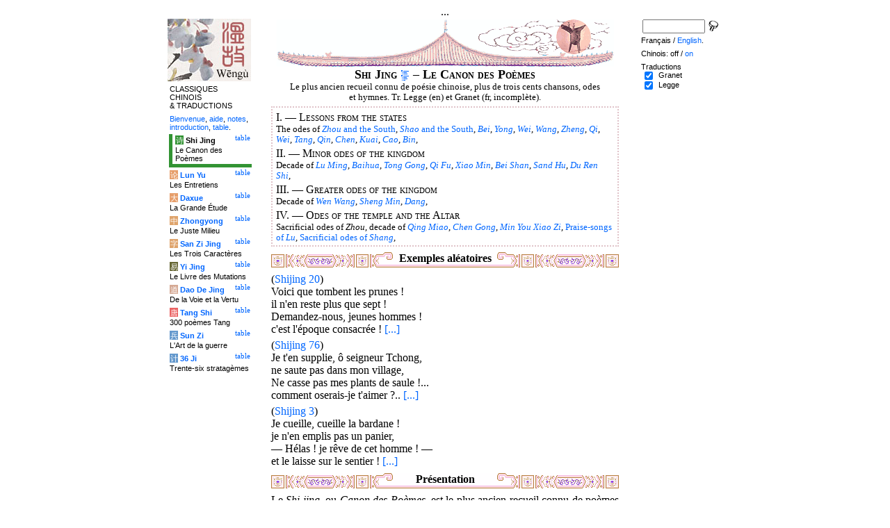

--- FILE ---
content_type: text/html
request_url: http://wengu.tartarie.com/wg/?l=Shijing&m=NOzh&lang=fr&no=0
body_size: 13684
content:
<!DOCTYPE html PUBLIC "-//W3C//DTD HTML 4.01 Transitional//EN">
<html lang="fr">
<head>
<meta http-equiv="Content-Type" content="text/html; charset=iso-8859-1">
<meta name="keywords" content="China, Chinese literature, sinology, 
  Shijing, Shi Jing, Book of Odes, chinese poetry, chinese poems, confucian classics, Che king, Livre des Odes, poésie chinoise, poèmes chinois, classiques confucéens,
  sinologie, litterature chinoise, Chine
">
<meta name="description" content="
  Read the Shi jing (the Book of Odes), the oldest classic chinese scripture, in Chinese and with Legge's translation. Characters are linked to dictionnaries. / Lire le Shi jing (Che king, le Livre des Odes), le plus ancien des classiques chinois, en version originale et avec la traduction anglaise de Legge.">
<title>Le Canon des Po&#232;mes - Shi Jing</title>
<link rel="home" title="Index" href="/wg/wengu.php">
<link rel='prev' title='Chapitre pr&eacute;c&eacute;dent' href='?l=Shijing&amp;m=NOzh&amp;lang=fr&amp;no=-1'>
<link rel='next' title='Chapitre suivant' href='?l=Shijing&amp;m=NOzh&amp;lang=fr&amp;no=1'>
<link rel="stylesheet" media="all" type="text/css" href="css/styles_03.css">
<link rel="stylesheet" media="print" type="text/css" href="css/print_02.css">
<script language="JavaScript" src="js/s_common.js" type="text/JavaScript"></script>
<!--<script language="JavaScript" src="js/prototype.1.6.1.js" type="text/JavaScript"></script>
<script language="JavaScript" src="js/livepipe.js" type="text/JavaScript"></script>
<script language="JavaScript" src="js/window.js" type="text/JavaScript"></script>
-->
<script type="text/javascript" src="js/jquery-1.3.2.min.js"></script>
<script type="text/javascript" src="js/qtip.js"></script>
<script language="JavaScript" type="text/JavaScript">
<!--
$(document).ready(function() {
  //alert('test');
  $('.zd').each(function() {
//    alert($(this));
    $(this).qtip({
      content: { 
        url: $(this).attr('href'),
        data: { rand: '1024924028', send: $(this).html() },
        method: 'get'
      },
      show: 'mouseover',
      hide: 'mouseout',
      style: { width: { min: 175 } }
    });
  });

$('.test').qtip({
   content: 'This is an active list element'+$('.test').innerHTML,
   show: 'mouseover',
   hide: 'mouseout'
})


});

function chDisp(l,t,n)
 { //alert (l+" - "+t.value+" - "+n);
  if (t.name == "zh_mode")
   {
    if (t.value == "Vertical")
      { change_style(l,"Vertical","block",n); change_style(l,"Horizontal","none",n); }
    else
      { change_style(l,"Vertical","none",n); change_style(l,"Horizontal","block",n); }
   }
  else change_style(l,t.value,(t.checked?"block":"none"),n);
 }

function updateDispCookie(l,name,value)
 {
  oldCookieVal= document.getElementById("dispCookieVal").value;
  re = new RegExp(","+name+"=[^,]*");
  newCookieVal= oldCookieVal.replace(re,"");
  newCookieVal = newCookieVal + "," + name + "=" + value;
//  alert(oldCookieVal+" -> "+newCookieVal);
  makeCookie("Display_"+l,newCookieVal,15);
  document.getElementById("dispCookieVal").value = newCookieVal;
 }

function change_style(l,name,val,n)
 {
  for (i=1; i<=n; i++)
   if (document.getElementById(name+i))
     document.getElementById(name+i).style.display = val;
  if (name!="Horizontal") updateDispCookie(l,name,val);
 }
-->
</script>
<style type="text/css">
<!--
.chinois a,.cvCOL a,.b_mm a,.b_mt a { color:#339900 }
.chinois a:hover,.cvCOL a:hover,.b_mm a:hover,.b_mt a:hover { color:#9900ff }
.chinois a:visited,.cvCOL a:visited,.b_mm a:visited,.b_mt a:visited { color:#552200 }
.reference { border-color: #e0c3c9 }
.separateur { background-image: url(img/pg/sep_winevessel_01.gif);
	background-position : center;
	background-repeat: no-repeat; 
 }

.toit { background-image: url(img/pg/toit_winevessel_01.gif);
	background-position : center;
	background-repeat: no-repeat;  }

body {  text-align:center;
	font-family: "Times New Roman", Times, serif; color: #000000; 
	background-color: #FFFFFF; 
	}

body___REMOVED {  background-color: #329333;
	background-image: url(img/pg/Fonds/tr_phenix.gif);
	background-position: center top; }
.pied { border-color : #e0c3c9; }

#global  { width:800px; margin:8px auto 8px auto}
#cartouche_gauche, #cartouche_droit, #bande_centre {
	overflow:hidden; padding-top:1px;
        border-color:black; border-style:solid; border-width:0px;	
	background-color:white;}
#cartouche_gauche,#cartouche_droit { 
	position:relative; width:122px; border-width:0px;}
#cartouche_gauche { float:left; }
#cartouche_droit { float:right; }
#bande_centre { width:520px; margin:auto; float:right;  }
#gauche_et_centre { width:660px; float:left}
.menu_cartouche,.menu_cartouche_sel 
	{ font-family:arial;font-size:8pt;text-align:left;
	padding:3px 1px 2px 4px; margin:2px 0 0 0;}
.menu_cartouche_sel
	{ border-width: 2px; border-style:solid;border-color:white; border-width:0  0 5px 5px;
margin-left:3px }
.menu_lien_table {float:right;font-size:8pt;padding:2px 2px 0 0;}
.menu_car {color:white;padding:1px 0 0 1px;}
.form_boxes { font-family:arial;font-size:8pt;text-align:left;width:120px}
input.cb {width: 12px; height:12px;vertical-align:middle; margin:1px 5px 1px 5px}


-->
</style>
<script type="text/javascript">if(window.parent.length!=0) {window.top.location.replace(document.location.href);}</script></head>
<body>
<div id="dict"></div>
<div id="global">
<a name="top"></a>
<a name="a0"></a>
<div class='test'>...</div>
<div id="gauche_et_centre">
<div id="bande_centre">
 <div class="toit">
  <div class="annonce">
    </div>
 </div>
 <h1>
 <span class='chinois'></span>Shi Jing <a href='?l=Shijing&amp;m=NOzh&amp;lang=fr&amp;no=-1' title='Table des mati&egrave;res'><img class='logolien' src='img/l_TOC.gif' alt='Table des mati&egrave;res'></a>  &ndash; Le Canon des Po&#232;mes </h1>
 <p class='sous_titre_desc'>
 Le plus ancien recueil connu de po&#233;sie chinoise, plus de trois cents chansons, odes et hymnes. Tr. Legge (en) et Granet (fr, incompl&#232;te). </p>
 <div class='tm'>
 <div style='padding:5px 5px 0 5px;border:2px dotted #e0c3c9;'><p class='tm1'>I. &mdash; <span class='chinois'></span> Lessons from the states</p>

<p style='font-size:80%;margin-top:1px;margin-bottom:3px'>The odes of <span class='chinois'></span> <a href='?l=Shijing&amp;m=NOzh&amp;lang=fr&amp;no=1'> <i>Zhou</i> and the South</a>,

 <span class='chinois'></span> <a href='?l=Shijing&amp;m=NOzh&amp;lang=fr&amp;no=12'> <i>Shao</i> and the South</a>,

 <span class='chinois'></span> <a href='?l=Shijing&amp;m=NOzh&amp;lang=fr&amp;no=26'> <i>Bei</i></a>,

 <span class='chinois'></span> <a href='?l=Shijing&amp;m=NOzh&amp;lang=fr&amp;no=45'> <i>Yong</i></a>,

 <span class='chinois'></span> <a href='?l=Shijing&amp;m=NOzh&amp;lang=fr&amp;no=55'> <i>Wei</i></a>,

 <span class='chinois'></span> <a href='?l=Shijing&amp;m=NOzh&amp;lang=fr&amp;no=65'> <i>Wang</i></a>,

 <span class='chinois'></span> <a href='?l=Shijing&amp;m=NOzh&amp;lang=fr&amp;no=75'> <i>Zheng</i></a>,

 <span class='chinois'></span> <a href='?l=Shijing&amp;m=NOzh&amp;lang=fr&amp;no=96'> <i>Qi</i></a>,

 <span class='chinois'></span> <a href='?l=Shijing&amp;m=NOzh&amp;lang=fr&amp;no=107'> <i>Wei</i></a>,

 <span class='chinois'></span> <a href='?l=Shijing&amp;m=NOzh&amp;lang=fr&amp;no=114'> <i>Tang</i></a>,

 <span class='chinois'></span> <a href='?l=Shijing&amp;m=NOzh&amp;lang=fr&amp;no=126'> <i>Qin</i></a>,

 <span class='chinois'></span> <a href='?l=Shijing&amp;m=NOzh&amp;lang=fr&amp;no=136'> <i>Chen</i></a>,

 <span class='chinois'></span> <a href='?l=Shijing&amp;m=NOzh&amp;lang=fr&amp;no=146'> <i>Kuai</i></a>,

 <span class='chinois'></span> <a href='?l=Shijing&amp;m=NOzh&amp;lang=fr&amp;no=150'> <i>Cao</i></a>,

 <span class='chinois'></span> <a href='?l=Shijing&amp;m=NOzh&amp;lang=fr&amp;no=154'> <i>Bin</i></a>,

 </p><p class='tm1'>II. &mdash; <span class='chinois'></span> Minor odes of the kingdom</p>

<p style='font-size:80%;margin-top:1px;margin-bottom:3px'>Decade of <span class='chinois'></span> <a href='?l=Shijing&amp;m=NOzh&amp;lang=fr&amp;no=161'> <i>Lu Ming</i></a>,

 <span class='chinois'></span> <a href='?l=Shijing&amp;m=NOzh&amp;lang=fr&amp;no=170'> <i>Baihua</i></a>,

 <span class='chinois'></span> <a href='?l=Shijing&amp;m=NOzh&amp;lang=fr&amp;no=175'> <i>Tong Gong</i></a>,

 <span class='chinois'></span> <a href='?l=Shijing&amp;m=NOzh&amp;lang=fr&amp;no=185'> <i>Qi Fu</i></a>,

 <span class='chinois'></span> <a href='?l=Shijing&amp;m=NOzh&amp;lang=fr&amp;no=195'> <i>Xiao Min</i></a>,

 <span class='chinois'></span> <a href='?l=Shijing&amp;m=NOzh&amp;lang=fr&amp;no=205'> <i>Bei Shan</i></a>,

 <span class='chinois'></span> <a href='?l=Shijing&amp;m=NOzh&amp;lang=fr&amp;no=215'> <i>Sand Hu</i></a>,

 <span class='chinois'></span> <a href='?l=Shijing&amp;m=NOzh&amp;lang=fr&amp;no=225'> <i>Du Ren Shi</i></a>,

 </p><p class='tm1'>III. &mdash; <span class='chinois'></span> Greater odes of the kingdom</p>

<p style='font-size:80%;margin-top:1px;margin-bottom:3px'>Decade of <span class='chinois'></span> <a href='?l=Shijing&amp;m=NOzh&amp;lang=fr&amp;no=235'> <i>Wen Wang</i></a>,

 <span class='chinois'></span> <a href='?l=Shijing&amp;m=NOzh&amp;lang=fr&amp;no=245'> <i>Sheng Min</i></a>,

 <span class='chinois'></span> <a href='?l=Shijing&amp;m=NOzh&amp;lang=fr&amp;no=255'> <i>Dang</i></a>,

 </p><p class='tm1'>IV. &mdash; <span class='chinois'></span> Odes of the temple and the Altar</p>

<p style='font-size:80%;margin-top:1px;margin-bottom:3px'>Sacrificial odes of <i>Zhou</i>, decade of <span class='chinois'></span> <a href='?l=Shijing&amp;m=NOzh&amp;lang=fr&amp;no=266'> <i>Qing Miao</i></a>,

 <span class='chinois'></span> <a href='?l=Shijing&amp;m=NOzh&amp;lang=fr&amp;no=276'> <i>Chen Gong</i></a>,

 <span class='chinois'></span> <a href='?l=Shijing&amp;m=NOzh&amp;lang=fr&amp;no=286'> <i>Min You Xiao Zi</i></a>,

 <span class='chinois'></span> <a href='?l=Shijing&amp;m=NOzh&amp;lang=fr&amp;no=297'>Praise-songs of <i>Lu</i></a>,

 <span class='chinois'></span> <a href='?l=Shijing&amp;m=NOzh&amp;lang=fr&amp;no=301'>Sacrificial odes of <i>Shang</i></a>,

 </div>

<a name='a1'></a>
<div class='separateur'><h3>Exemples al&eacute;atoires</h3></div>


<p style='margin-top:0;margin-bottom:5px;'> <span class='chinois'></span> (<a href='?l=Shijing&amp;m=NOzh&amp;lang=fr&amp;no=20' title='Shijing 20'>Shijing 20</a>) <br>Voici que tombent les prunes&#160;! <br>

il n'en reste plus que sept&#160;!<br>

Demandez-nous, jeunes hommes&#160;! <br>

c'est l'&#233;poque consacr&#233;e&#160;!&nbsp;<a href='?l=Shijing&amp;m=NOzh&amp;lang=fr&amp;no=20' title='Shijing 20'>[...]</a> </p><p style='margin-top:0;margin-bottom:5px;'> <span class='chinois'></span> (<a href='?l=Shijing&amp;m=NOzh&amp;lang=fr&amp;no=76' title='Shijing 76'>Shijing 76</a>) <br>Je t'en supplie, &#244; seigneur Tchong, <br>

ne saute pas dans mon village,<br>

Ne casse pas mes plants de saule&#160;!...<br>

comment oserais-je t'aimer&#160;?..&nbsp;<a href='?l=Shijing&amp;m=NOzh&amp;lang=fr&amp;no=76' title='Shijing 76'>[...]</a> </p><p style='margin-top:0;margin-bottom:5px;'> <span class='chinois'></span> (<a href='?l=Shijing&amp;m=NOzh&amp;lang=fr&amp;no=3' title='Shijing 3'>Shijing 3</a>) <br>Je cueille, cueille la bardane&#160;!<br>

je n'en emplis pas un panier, <br>

&mdash; H&#233;las&#160;! je r&#234;ve de cet homme&#160;! &mdash;<br>

et le laisse sur le sentier&#160;!&nbsp;<a href='?l=Shijing&amp;m=NOzh&amp;lang=fr&amp;no=3' title='Shijing 3'>[...]</a> </p> </div>


<a name='a1'></a>
<div class='separateur'><h3>Pr&#233;sentation</h3></div>


<div class='corps'><p class="prose">
Le <i>Shi jing</i>, ou <i>Canon des Po&#232;mes</i>, est le plus ancien recueil connu de po&#232;mes de la litt&#233;rature chinoise. Confucius, qui en serait le compilateur, le cite souvent dans les <i><a href="/wg/wengu.php?l=Lunyu&lang=fr">Entretiens</a></i>, initiant en cela une longue tradition de commentaires et de r&#233;f&#233;rences oblig&#233;es aux Classiques dans les discussions des lettr&#233;s. Ces quelques 300 chansons traditionnelles &#233;manent principalement de la paysannerie du bassin du Fleuve Jaune et datent de la dynastie des Zhou (1027-771 av. J.-C.) ou de la P&#233;riode dite <i>des Printemps et des Automnes</i> (770-476 av. J.-C.). Se penchant particuli&#232;rement sur les chants d'amour de la premi&#232;re section, la <i>Zhou nan</i>, le sinologue Marcel Granet a tir&#233; des donn&#233;es tr&#232;s int&#233;ressantes sur la vie quotidienne dans la Chine ancienne, montrant en particulier une soci&#233;t&#233; articul&#233;e sur les cycles des saisons et l'alternance radiale du <i>Yin</i> et du <i>Yang</i>, avec une s&#233;paration fonctionnelle des sexes pour les travaux agricoles. Cette s&#233;paration est abolie lors de f&#234;tes de villages o&#249; les jeunes filles et les jeunes gar&#231;ons traversent ensemble la rivi&#232;re en &#233;changeant certains des couplets rim&#233;s qu'on va lire ci-apr&#232;s, puis s'unissent. Si cette union est f&#233;conde, ils se marieront l'ann&#233;e suivante...</p></div>

<a name='a2'></a>
<div class='separateur'><h3>Confer</h3></div>


<div class='corps'>Sources

<ul class="bibliographie">
<li>Chinese original text and Legge translation found in the <a href="http://etext.lib.virginia.edu/chinese/shijing/">Chinese Text Initiative</a>.
<li>Traductions fran&#231;aises de Marcel Granet extraites de <i>F&#234;tes et chansons anciennes de la Chine</i>, 1<span class="exp">re</span> &#233;d. 1919, r&#233;&#233;d. 1929, Paris, E. Leroux.
</ul>

Other translations / autres traductions

<ul class="bibliographie">
<li>French, S&#233;raphin Couvreur, <i>Le Cheu king</i>, Ho-kien-fou, 1896, r&#233;&#233;d. Sien-hien, 1926. Le texte est disponible en ligne dans la <a href="http://www.uqac.ca//Classiques_des_sciences_sociales/classiques/chine_ancienne/B_livres_canoniques_Grands_Kings/B_02_Cheu_king/Cheu_king.html" target="_blank">collection Chine ancienne</a>, r&#233;alis&#233;e par Pierre Palpant.
<li>English, Arthur Waley, <i>The Book of Songs</i>, New York, Grove Press, 1996.
<li>English, William Jennings, <i>the Shi King</i>, New York, Paragon Book, 1969.
<li>English, Ezra Pound, <i>The Classic Anthology Defined by Confucius</i>, Cambridge: Harvard U Press, 1954.
<li>English, Bernhard Karlgren, <i>The Book of Odes</i>, Stockholm, The Museum of Far Eastern Antiquities, 1950.
</ul>

Links / liens
<ul class="bibliographie">
<li>Wikipedia&nbsp;: <a href="http://en.wikipedia.org/wiki/Shi_Jing" target="_blank">Shi Jing (en)</a>
</ul></div><div class='corps'><div class='uNote_lien_ajout'></div><div id='an0' class='uNote_ajout'></div><div class='uNote'> Monday, August 20, 2007<br>
Shi Jing 08 Plantains (Chant)<br>
<br>
From: Book of Ode<br>
Period: Spring and Autumn<br>
Section: Songs of Zhou State<br>
(Collected by Confucius)<br>
Translated by Laijon Liu (2007.08.20)<br>
<br>
Let&#x2019;s gather and gather the plantains;<br>
Come, let&#x2019;s pick them up.<br>
Let&#x2019;s gather and gather the plantains;<br>
Come, We must have them.<br>
<br>
Let&#x2019;s gather and gather the plantains;<br>
Come, let&#x2019;s pluck them up.<br>
Let&#x2019;s gather and gather the plantains;<br>
Come, let&#x2019;s rub off their seeds.<br>
<br>
Let&#x2019;s gather and gather the plantains;<br>
Come, let&#x2019;s carry them with our skirts.<br>
Let&#x2019;s gather and gather the plantains;<br>
Come, let&#x2019;s bring them back.<br>
<br>
Note:<br>
This might be a working chant that song by woman. There is no one really understands why people put this chant into Shi Jing, Odes. And To some &#x201C;literature masters&#x201D; that the poem is lack of value to learn or study from, just a labor chant.<br>
1. No one understand why these people feel so happy and eager to pick all the plantains, some Ancient Chinese believed the plantains could cure sterility or prevent premature labor, some said it is source of food. Jeez, no wonder we&#x2019;ve got a big population!&nbsp;:-) Just joking!<br>
2. No one likes repetitions, especially the literary editors, to them, &#x201C;same word again?!&#x201D; it is like the writer is very uneducated and readers would yawn, and get sleepy, so your poetry book won&#x2019;t sell. Remember, &#x201C;Writing is about Quality, but Publishing is just about Quantity.&#x201D; But Thank God that Confucius and some great ancient editors kept this poem in the Book of Odes. Why?<br>
<br>
Let&#x2019;s get start it.<br>
Life is in the process of repetition.<br>
Sun rises and Sun sets and no one seems to get bored of her.<br>
Singer or Rappers:<br>
Yo, Yo, Yo, What&#x2019;s happening? What&#x2019;s happened, it will happen again. So what&#x2019;s happening? Say Hey! Say Hey!&#x2026;<br>
Sport Fans chants all night long without get tired even just one-line song or the name of their club or country.<br>
And religions chanting sometimes are just one phrase but still make people feel peaceful all night.<br>
<br>
And a lady in love would reply: &#x201C;Yes! Yes! Yes!&#x201D; to answer her lover&#x2019;s marriage proposal, and after that she never gets bored to hear her husband telling her &#x201C;I love You.&#x201D; And as many times as she wants to hear from him, not as some other repeated words or actions of her husband that she dislikes, or even fakes a headache to get pass it.<br>
<br>
One of simple and gracious writing style is perfect repetition of word use to show condition, emotion and passion. Coz good and enjoyable things we never get tired to do it and do it again. And this poem is a great example to inspire a passionate writing.<br>
<br>
My samples:<br>
<br>
1.<br>
Let&#x2019;s Kiss<br>
By Laijon Liu (2007.08.20)<br>
<br>
O, my sweet babe,<br>
Let me kiss your cheek;<br>
Kiss, kiss, and kiss,<br>
Don&#x2019;t be shy,<br>
Let me kiss your apple-like cheek!<br>
<br>
O, my honey pie,<br>
Let me kiss your lips;<br>
Kiss, kiss, and kiss,<br>
Don&#x2019;t be shy,<br>
Let me kiss your rose-like lips!<br>
<br>
O, my charming darling,<br>
Let me hold you and kiss;<br>
Kiss, kiss, and kiss,<br>
Don&#x2019;t be shy,<br>
Let me hug your shoulders and kiss!<br>
<br>
O, my beautiful lady,<br>
Let us sit here and kiss;<br>
Kiss, kiss, and kiss,<br>
Don&#x2019;t be shy,<br>
Let&#x2019;s do nothing but kiss!<br>
<br>
2.<br>
A beautiful lady is passing by<br>
By Laijon Liu (2007.08.20)<br>
<br>
A lovely lady is passing by.<br>
Get her number; get her number;<br>
Hurry, hurry, and hurry up;<br>
Don&#x2019;t hesitate! Get her number!<br>
<br>
A hot lady is passing by.<br>
Ask her out; ask her out;<br>
Quick, quick, don&#x2019;t be shy!<br>
Stop waiting! Ask her out!<br>
<br>
A gorgeous lady is passing by.<br>
Pick her up; pick her up;<br>
Come on; come on;<br>
Go to her, and pick her up!<br>
<br>
What a nice lady you&#x2019;re seeing!<br>
Take her hand. Take her hands!<br>
Be brave; be kind. And be brave!<br>
Stretch your hand, and hold her hand!<br>
<br>
What a beautiful lady you&#x2019;re dating!<br>
Kiss her cheek; kiss her lips.<br>
Be brave; be kind. And be brave!<br>
Stop wondering! Start kissing!<br>
<br>
What a great lady you&#x2019;re marrying!<br>
Be with her; be with her;<br>
Stay with her, walk with her.<br>
Don&#x2019;t jerk off!* Just please her and love her!<br>
<br>
*Does not sound like Mainstream, or replace it with &#x201C;Don&#x2019;t be a jerk!&#x201D;<br>
It can be funny, witted, a little silly, and down-to-earth.:-)<br>
<br>
Or other Example:<br>
A good Singer, Akon&#x2019;s &#x201C;Sorry, Blame on me&#x201D; that every repetition shows his emotion and thoughts, thus his song speaks to people&#x2019;s heart. &#x201C;I am sorry&#x2026; I am sorry&#x2026; Blame on me&#x2026; Blame on me&#x2026;&#x201D; <div class='uNote_titre'>Anon.  &ndash; <a href='?l=Shijing&amp;no=8&lang=fr'>Shijing 8</a> &ndash; 08/12/2006</div>
</div>
<div class='uNote'> Tuesday, August 14, 2007<br>
Sun and moon, listen to my grievance!<br>
<br>
From: Book of Ode<br>
Period: Spring and Autumn<br>
Dynasty: Eastern Zhou<br>
Section: Songs of Wei State<br>
(Collected by Confucius)<br>
Translated by Laijon Liu (2007.08.14)<br>
<br>
Sun and moon, listen to my grievance!<br>
Your great lights shining upon earth.<br>
But I have never seen such man,<br>
Who forgot his home and course.<br>
He keeps not vow of husband and wife,<br>
And why he refuses to come into my room?<br>
<br>
Sun and moon, listen to my grievance!<br>
Your great lights shining upon earth.<br>
But I have never seen such man,<br>
Who forgot my love and grace.<br>
He keeps not vow of husband and wife,<br>
Why he leaves me alone in my empty room?<br>
<br>
Sun and moon, listen to my grievance!<br>
Your great lights shining upon earth.<br>
But I have never seen such man,<br>
Who lost his honor and Heaven&#x2019;s bliss.<br>
He keeps not vow of husband and wife,<br>
And I should forget him, away with sorrow.<br>
<br>
Sun and moon, listen to my grievance!<br>
You rise from east with shining rays.<br>
Ah- my daddy and my mommy,<br>
My husband loves me no more.<br>
He keeps not vow of husband and wife,<br>
And I will not suffer in sorrow any more!<br>
<br>
Note:<br>
The poet may be a young and just married wife lived in State of Wei. She complained about her husband that stopped loving her. And she eventually thinks wisely that &#x201C;Anyway he does not keep his vow, so she gives up her sorrow, or maybe seeks a new beginning.&#x201D;<br>
<br>
From:<br>
http://laijonliu.blogspot.com/ <div class='uNote_titre'>Anon.  &ndash; <a href='?l=Shijing&amp;no=29&lang=fr'>Shijing 29</a> &ndash; 08/12/2006</div>
</div>
<div class='uNote'> Thursday, August 16, 2007<br>
Banging the Drum<br>
<br>
From: Book of Ode<br>
Period: Spring and Autumn<br>
Dynasty: Eastern Zhou<br>
Section: Songs of Wei State<br>
(Collected by Confucius)<br>
Translated by Laijon Liu (2007.08.16)<br>
<br>
Banging the drum, dang, dang, dang,<br>
Eager soldiers raise their arms.<br>
They all fortify our citadel and canals,<br>
But I follow my regiment to the south.<br>
<br>
I serve my general Sun Zi Zhong,<br>
To make peace for State of Chen and Song.<br>
For our engagement that I cannot return,<br>
So I am in worry and anxiety.<br>
<br>
Where I shall look for shelters?<br>
Where I will find my horse?<br>
And how I should search?<br>
Maybe the answer is hiding in the woods.<br>
<br>
&#x201C;Our vow is beyond death and life&#x201D;,<br>
I and you are together I always remembered.<br>
I will hold your hand,<br>
And together we grow old.<br>
<br>
Too pitiful we are faraway apart,<br>
The distance separates us to meet again!<br>
Too miserable this takes forever,<br>
And it does not let us fulfill our vow!<br>
<br>
Note:<br>
The poet may be an elite soldier of State of Wei.<br>
He followed his general Sun Zi Zhong served near the border of State of Chen and Song (two states were in conflict), and stayed there. He was anxiously waiting for the order to return to his home there his wife was. And during the operation, he lost his horse, which was a desperate situation (horses in ancient time carried soldier supply and weapons, are life companion for soldiers in advance or retreat), he lost his horse, his supply, maybe his armor and weapons, and the road he was facing that we may lose his life so he may never go back. In all these mess, he started searching, and somehow at this hopeless moment he started to revisit his happiest moment, when he together vowed in marriage ceremony with his wife, and he was even afraid that he might never see his love again.<br>
The end of our life, reminds us the true happy moment, experience, value... Confucius said:" At the end of man's life, his words are graceful; At the death of a bird, his song is in grievous tone.<br>
<br>
It is unfair to put anyone in such situation: "To kill or to be killed".<br>
The poet's questions are common for everyone in desperate time, when we cannot run away and our future is in other people's decision. When nations or states look for honour, justice, righteousness, peace... their actions and methods often fall into violence. So common's life, happiness and value are at stake, become sacrifice of their leaders' faith and belief. So the poet asked "Where I shall look for shelters? Where I will find my horse(his life companion)? How I should find?" And "Maybe the answer is hiding in the woods." He might be seek a way out, that to hide in the forest, away from society?<br>
<br>
And His last statement for his true value is his home, his love, his fulfillment of his vow is his true duty. Hero's duty is to pursue love.<br>
<br>
From:<br>
http://laijonliu.blogspot.com/ <div class='uNote_titre'>Anon.  &ndash; <a href='?l=Shijing&amp;no=31&lang=fr'>Shijing 31</a> &ndash; 08/12/2006</div>
</div>
<div class='uNote'> Other Contemporary English Translation:<br>
<br>
Sunday, August 19, 2007<br>
Streaming Wind<br>
<br>
From: Book of Ode<br>
Period: Spring and Autumn<br>
Section: Songs of Wei State<br>
(Collected by Confucius)<br>
Translated by Laijon Liu (2007.08.19)<br>
<br>
Screaming, screeching, the streaming wind,<br>
It is cloudy, rainy, and gloomy sky.<br>
Husband and wife shall encourage each other,<br>
They should not have any angers and blame.<br>
As if we gather cabbages and radishes,<br>
That we shall not throw away their roots.<br>
Let us not forget our graceful words:<br>
&#x201C;Be with you together until our death!&#x201D;<br>
<br>
As I walked on my road slowly,<br>
But my feet and heart are in disagreeing.<br>
I do not wish you to go with me for long,<br>
But I never expected you just stopped by the door.<br>
Who said the edible plant is so bitter?<br>
But to me it is sweet as shepherd's purse.<br>
Your new marriage is feasting in happiness,<br>
And you two are so close and brotherly.<br>
<br>
River Wei joins into river Jing, defiled her surface,<br>
But the bottom of river Jing is still very clear.<br>
Your new marriage is feasting in happiness,<br>
But please stop saying that I am unclean.<br>
Please do not come to my fishing dam,<br>
Please do not lift up my fishing baskets.<br>
Even you do not respect my faithfulness,<br>
Who would care about my name and family?<br>
<br>
Marriage is river where is too deep,<br>
Then we shall cross it in a boat.<br>
Marriage is river where is shallow,<br>
Then we shall swim to across it.<br>
If we really lack or need anything,<br>
Then we shall seek it in strength and heart.<br>
Even our neighbor meet any disaster,<br>
We offer our hands in crawling or running.<br>
<br>
If you really do not love me I understand,<br>
But why you look at me as if I&#x2019;m your enemy.<br>
All my love and grace you never accepted,<br>
As if I&#x2019;m junk that no one is willing to bid.<br>
Our past life were in suffering of poverty,<br>
We supported each other to overcome all troubles.<br>
Now your life is in a good and easy shape,<br>
But you compare me to a venomous insect.<br>
<br>
I am like a preserved dry vegetable you stored,<br>
That just for you to get pass the winter season.<br>
Your new marriage is feasting in happiness,<br>
But please do not use me to prevent poverty,<br>
Please stop venting and ranting at me.<br>
Please do not force me into any heavy labor.<br>
All our past love and goodwill are forgotten,<br>
And your grace and my love are gone and vanished.<br>
<br>
Note:<br>
The poet might be a wife who lived with her husband for some difficult and suffering time. And after their life got better, her husband found new love and abandoned her, married a young girl, and despised his old/first wife, and used his wife as his slave or servant or something. I really felt her paining. And I decided not to look or support for polygamy marriage. If I need to battle my wife for whole life, then to death I will fight with or against her like the TV show: &#x201C;Everybody loves Raymond&#x201D;.&nbsp;:-)<br>
This poem is for every wife.<br>
<br>
From:<br>
http://laijonliu.blogspot.com/2007/08/streaming-wind.html <div class='uNote_titre'>Anon.  &ndash; <a href='?l=Shijing&amp;no=35&lang=fr'>Shijing 35</a> &ndash; 08/12/2006</div>
</div>
<div class='uNote'> [Xref] Lunyu II. 2. quotes Shijing IV. 4. (297) <div class='uNote_titre'>gbog  &ndash; <a href='?l=Lunyu&amp;no=18&lang=fr'>Lunyu 18</a> &ndash; <a href='?l=Shijing&amp;no=297&lang=fr'>Shijing 297</a> &ndash; 02/12/2005</div>
</div>
<div class='uNote'> [Xref] Lunyu III. 2. quotes Shijing IV. 2. (282) <div class='uNote_titre'>gbog  &ndash; <a href='?l=Lunyu&amp;no=42&lang=fr'>Lunyu 42</a> &ndash; <a href='?l=Shijing&amp;no=282&lang=fr'> Shijing 282</a> &ndash; 02/12/2005</div>
</div>
<div class='uNote'> [Xref] Lunyu III. 8. quotes Shijing I. 5. (57) <div class='uNote_titre'>gbog  &ndash; <a href='?l=Lunyu&amp;no=48&lang=fr'>Lunyu 48</a> &ndash; <a href='?l=Shijing&amp;no=57&lang=fr'> Shijing 57</a> &ndash; 02/12/2005</div>
</div>
<div class='uNote'> [Xref] Lunyu I.15. quotes Shijing I.v.1 <div class='uNote_titre'>gbog  &ndash; <a href='?l=Lunyu&amp;no=15&lang=fr'>Lunyu 15</a> &ndash; <a href='?l=Shijing&amp;no=55&lang=fr'> Shijing 55</a> &ndash; 02/12/2005</div>
</div>
<div class='uNote'> [Xref] Lunyu III. 20. quotes Shijing I. 1. (1) <div class='uNote_titre'>gbog  &ndash; <a href='?l=Lunyu&amp;no=60&lang=fr'>Lunyu 60</a> &ndash; <a href='?l=Shijing&amp;no=1&lang=fr'> Shijing 1</a> &ndash; 02/12/2005</div>
</div>
<div class='uNote'> [Xref] Lunyu VIII. 3. quotes Shijing II. 5. (195) <div class='uNote_titre'>gbog  &ndash; <a href='?l=Lunyu&amp;no=191&lang=fr'>Lunyu 191</a> &ndash; <a href='?l=Shijing&amp;no=195&lang=fr'> Shijing 195</a> &ndash; 02/12/2005</div>
</div>
<div class='uNote'> [Xref] Lunyu IX. 27. quotes Shijing I. 3. (33) <div class='uNote_titre'>gbog  &ndash; <a href='?l=Lunyu&amp;no=236&lang=fr'>Lunyu 236</a> &ndash; <a href='?l=Shijing&amp;no=33&lang=fr'> Shijing 33</a> &ndash; 02/12/2005</div>
</div>
<div class='uNote'> [Xref] Lunyu XI. 6. quotes Shi Jing III. 3. (256) <div class='uNote_titre'>gbog  &ndash; <a href='?l=Lunyu&amp;no=273&lang=fr'>Lunyu 273</a> &ndash; <a href='?l=Shijing&amp;no=256&lang=fr'> Shijing 256</a> &ndash; 02/12/2005</div>
</div>
<div class='uNote'> [Xref] Lunyu XII. 10. quotes Shi Jing II. 4. (188) <div class='uNote_titre'>gbog  &ndash; <a href='?l=Lunyu&amp;no=303&lang=fr'>Lunyu 303</a> &ndash; <a href='?l=Shijing&amp;no=188&lang=fr'> Shijing 188</a> &ndash; 02/12/2005</div>
</div>
<div class='uNote'> [Xref] Lunyu XIII.5., XVII. 9. and XVII. 10. refers to Shi Jing <div class='uNote_titre'>gbog  &ndash; <a href='?l=Shijing&lang=fr'>Shijing</a> &ndash; <a href='?l=Lunyu&amp;no=322&lang=fr'> Lunyu 322</a> &ndash; <a href='?l=Lunyu&amp;no=456&lang=fr'> Lunyu 456</a> &ndash; <a href='?l=Lunyu&amp;no=457&lang=fr'> Lunyu 457</a> &ndash; 02/12/2005</div>
</div>
<div class='uNote'> [Xref] Lunyu XIV. 39. quotes Shi Jing I. 3. (34) <div class='uNote_titre'>gbog  &ndash; <a href='?l=Lunyu&amp;no=386&lang=fr'>Lunyu 386</a> &ndash; <a href='?l=Shijing&amp;no=34&lang=fr'> Shijing 34</a> &ndash; 02/12/2005</div>
</div>
<div class='uNote'> Chop ,chop ,we cut down the elms<br>
And pile the wood on the bank,<br>
By the waters clear and rippling.<br>
They neither sow nor reap;<br>
How then have they three hundred sheaves of corn?<br>
They neither hunt nor chase;<br>
How then do we see badgers hanging in their courtyards?<br>
Ah,those lords<br>
They do not need to work for their food!<br>
<br>
Chop, chop, we cut wood for wheel-spokes<br>
And pile it on the shore,<br>
By the waters clear and flowing.<br>
They neither sow nor reap;<br>
How then have they three hundred stacks of corn?<br>
They neither hunt nor chase;<br>
How then do we see bulls hanging in their courtyards?<br>
Ah, those lords<br>
They do not need to work to eat!<br>
<br>
Chop, chop, we cut hard wood for wheels<br>
And pile it at the river's brink,<br>
By the waters clear and dimpling.<br>
They neither sow nor reap;<br>
How then have they three hundred ricks of corn?<br>
They neither hunt nor chase;<br>
How then do we see quails hanging in their courtyards?<br>
Ah, those lords<br>
They do not have to work to live! <div class='uNote_titre'>Gregor Kneussel  &ndash; <a href='?l=Shijing&amp;no=112&lang=fr'>Shijing 112</a> &ndash; 04/12/2004</div>
</div>
<div class='uNote'> Translation into Nonohai:<br>
<br>
Settuman ionikin-hai bibijor moorooiin hai-chou?<br>
Yii laoii uolon-kapaar! <div class='uNote_titre'>SuperTranslator  &ndash; <a href='?l=Shijing&amp;no=122&lang=fr'>Shijing 122</a> &ndash; 04/12/2003</div>
</div>
<div class='uNote'> Favorite one.  She just cant understand... <div class='uNote_titre'>User  &ndash; <a href='?l=Shijing&amp;no=81&lang=fr'>Shijing 81</a> &ndash; 04/12/2003</div>
</div>
<div class='uNote'> Willem Smith,<br>
you asked for a translation in Dutch of  the term 'da lu'. I think a proper translation would be 'hoofdstraat'.<br>
<br>
Harmen Mesker<br>
I Tjing Centrum Nederland<br>
<a href="http://www.i-tjingcentrum.nl">http://www.i-tjingcentrum.nl</a> <div class='uNote_titre'>Harmen  &ndash; <a href='?l=Shijing&amp;no=81&lang=fr'>Shijing 81</a> &ndash; 04/12/2003</div>
</div>
<div class='uNote'> Highway... Grande route... I'm puzzling 4 months about a proper translation in dutch; i don't see the street in which this lamention takes place. "Het grote boek van kleine sjang" eleanor frances lattimore; chapter two: "dorpsstraat". Dutch reader, please send me a suggestion for a good translation.<br>
Thanks,<br>
Willem <div class='uNote_titre'>willem smith  &ndash; <a href='?l=Shijing&amp;no=81&lang=fr'>Shijing 81</a> &ndash; 07/12/2002</div>
</div>
 </div>
<div class='sousTOC'>Shi Jing  <a href='?l=Shijing&amp;m=NOzh&amp;lang=fr&amp;no=-1' title='Table des mati&egrave;res'><img src='img/l_TOC.gif' class='lienRef' alt='Table des mati&egrave;res'></a><br><a href='?l=Shijing&amp;m=NOzh&amp;lang=fr&amp;no=-1'>Page pr&eacute;c&eacute;dente</a><br><a href='?l=Shijing&amp;m=NOzh&amp;lang=fr&amp;no=1'>Page suivante</a></div><div style='clear:right'><img src='img/bz/bz_0098.jpg' border='0' alt='Paysage chinois sur plateau (98)'></div><div class='pied'><p>Le Canon des Po&#232;mes &ndash; Shi Jing &ndash; Chinois off/<a href='?l=Shijing&amp;lang=fr&amp;no=0' title='Afficher les caract&egrave;res chinois'>on</a> &ndash; Fran&ccedil;ais/<a href='?l=Shijing&amp;m=NOzh&amp;no=0'>English</a><br>
<i>Alias</i> Shijing, Shi Jing, Book of Odes, Book of Songs, Classic of Odes, Classic of
Poetry, Livre des Odes, Canon des Po&#232;mes. <br><br><a href='?l=Shijing&amp;lang=fr'>Le Canon des Po&egrave;mes</a>, <a href='?l=Lunyu&amp;lang=fr'>Les Entretiens</a>, <a href='?l=Daxue&amp;lang=fr'>La Grande &Eacute;tude</a>, <a href='?l=Zhongyong&amp;lang=fr'>Le Juste Milieu</a>, <a href='?l=Sanzijing&amp;lang=fr'>Les Trois Caract&egrave;res</a>, <a href='?l=Yijing&amp;lang=fr'>Le Livre des Mutations</a>, <a href='?l=Daodejing&amp;lang=fr'>De la Voie et la Vertu</a>, <a href='?l=Tangshi&amp;lang=fr'>300 po&egrave;mes Tang</a>, <a href='?l=Sunzi&amp;lang=fr'>L'Art de la guerre</a>, <a href='?l=36ji&amp;lang=fr'>Trente-six stratag&egrave;mes</a>  <br> <a href='?l=bienvenue&amp;lang=fr'>Bienvenue</a>, <a href='?l=aide&amp;lang=fr'>aide</a>, <a href='?l=u_notes&amp;lang=fr'>notes</a>, <a href='?l=intro&amp;lang=fr'>introduction</a>, <a href='?l=intro&amp;lang=fr&amp;no=-1'>table</a>. <br>	<a href='../index.php'>Index</a> &ndash;	<a href='mailto:wengumail@gmail.com?subject=[site Chine]'>Contact</a> &ndash;	<a href='#top'>Haut de page</a></div></div>

<div id="cartouche_gauche">
<a href='?l=intro&amp;lang=fr'><img src='img/t_logo_2.jpg' border='0' width='120' height='90' alt='Wengu, base multilingue de textes classiques chinois'></a><p class='menu_cartouche'>CLASSIQUES CHINOIS &amp;&nbsp;TRADUCTIONS</p><p class='menu_cartouche'><a href='?l=bienvenue&amp;lang=fr'>Bienvenue</a>, <a href='?l=aide&amp;lang=fr'>aide</a>, <a href='?l=u_notes&amp;lang=fr'>notes</a>, <a href='?l=intro&amp;lang=fr'>introduction</a>, <a href='?l=intro&amp;lang=fr&amp;no=-1'>table</a>.</p>

<div class='menu_lien_table'><a href='?l=Shijing&amp;lang=fr&amp;no=-1'>table</a></div><p class='menu_cartouche_sel'  style='border-color: #329333'><span class='menu_car' style='background-color: #329333'>&#35799;</span> <b>Shi Jing</b><br>Le Canon des Po&egrave;mes</p>
<div class='menu_lien_table'><a href='?l=Lunyu&amp;lang=fr&amp;no=-1'>table</a></div><p class='menu_cartouche'><span class='menu_car' style='background-color: #E79F6B'>&#35770;</span> <b><a   href='?l=Lunyu&amp;lang=fr&amp;no=0'>Lun Yu</a></b><br>Les Entretiens</p>
<div class='menu_lien_table'><a href='?l=Daxue&amp;lang=fr&amp;no=-1'>table</a></div><p class='menu_cartouche'><span class='menu_car' style='background-color: #E79F6B'>&#22823;</span> <b><a   href='?l=Daxue&amp;lang=fr&amp;no=0'>Daxue</a></b><br>La Grande &Eacute;tude</p>
<div class='menu_lien_table'><a href='?l=Zhongyong&amp;lang=fr&amp;no=-1'>table</a></div><p class='menu_cartouche'><span class='menu_car' style='background-color: #DFA46C'>&#20013;</span> <b><a   href='?l=Zhongyong&amp;lang=fr&amp;no=0'>Zhongyong</a></b><br>Le Juste Milieu</p>
<div class='menu_lien_table'><a href='?l=Sanzijing&amp;lang=fr&amp;no=-1'>table</a></div><p class='menu_cartouche'><span class='menu_car' style='background-color: #DFA46C'>&#23383;</span> <b><a   href='?l=Sanzijing&amp;lang=fr&amp;no=0'>San Zi Jing</a></b><br>Les Trois Caract&egrave;res</p>
<div class='menu_lien_table'><a href='?l=Yijing&amp;lang=fr&amp;no=-1'>table</a></div><p class='menu_cartouche'><span class='menu_car' style='background-color: #666633'>&#26131;</span> <b><a   href='?l=Yijing&amp;lang=fr&amp;no=0'>Yi Jing</a></b><br>Le Livre des Mutations</p>
<div class='menu_lien_table'><a href='?l=Daodejing&amp;lang=fr&amp;no=-1'>table</a></div><p class='menu_cartouche'><span class='menu_car' style='background-color: #D5A994'>&#36947;</span> <b><a   href='?l=Daodejing&amp;lang=fr&amp;no=0'> Dao De Jing</a></b><br>De la Voie et la Vertu</p>
<div class='menu_lien_table'><a href='?l=Tangshi&amp;lang=fr&amp;no=-1'>table</a></div><p class='menu_cartouche'><span class='menu_car' style='background-color: #EB6363'>&#21776;</span> <b><a   href='?l=Tangshi&amp;lang=fr&amp;no=0'> Tang Shi</a></b><br>300 po&egrave;mes Tang</p>
<div class='menu_lien_table'><a href='?l=Sunzi&amp;lang=fr&amp;no=-1'>table</a></div><p class='menu_cartouche'><span class='menu_car' style='background-color: #6599CD'>&#20853;</span> <b><a   href='?l=Sunzi&amp;lang=fr&amp;no=0'> Sun Zi</a></b><br>L'Art de la guerre</p>
<div class='menu_lien_table'><a href='?l=36ji&amp;lang=fr&amp;no=-1'>table</a></div><p class='menu_cartouche'><span class='menu_car' style='background-color: #6599CD'>&#35745;</span> <b><a   href='?l=36ji&amp;lang=fr&amp;no=0'> 36 Ji</a></b><br>Trente-six stratag&egrave;mes</p>
  </div>
 </div>

 <div id="cartouche_droit">
  <div style="height:20px;">
    <form name='cherche' method='get' action='/wg/wengu.php'>
      <input type='hidden' name='m' value='NOzh'>
      <input type='hidden' name='l' value='rech'>
      <input type='hidden' name='rl' value='Shijing'>
      <input type='hidden' name='lang' value='fr'>
      <input type='text' name='ch' value='' class='form_boxes' style='width:90px;height:20px;vertical-align:middle'>
      <input type='image' value='Submit' alt='Search' src='img/l_loupe.gif' style='width:16px;height:18px;padding-bottom:4px;vertical-align:middle' align='middle'>
    </form>
  </div>
  <p class="menu_cartouche">

Fran&ccedil;ais / <a href='?l=Shijing&amp;m=NOzh&amp;no=0'>English</a>.
<p class='menu_cartouche'>Chinois: off / <a href='?l=Shijing&amp;lang=fr&amp;no=0' title='Afficher les caract&egrave;res chinois'>on</a><input type='hidden' id='dispCookieVal' value=''>
<p class='menu_cartouche'>Traductions<br> <input type='checkbox' class='cb' id='a0' value='Granet' checked onClick='chDisp("Shijing",this,2)'> <label for='a0'>Granet</label><br>
 <input type='checkbox' class='cb' id='a1' value='Legge' checked onClick='chDisp("Shijing",this,2)'> <label for='a1'>Legge</label><br>
 </div>
</div>
<script src="http://www.google-analytics.com/urchin.js" type="text/javascript">
</script>
<script type="text/javascript">
_uacct = "UA-270912-1";
urchinTracker();
</script>
</body>
</html>
